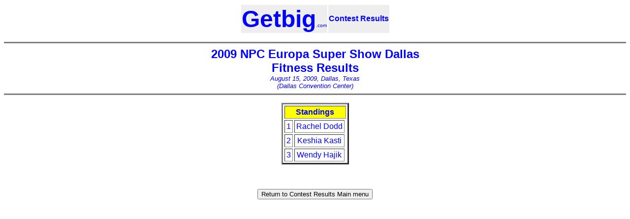

--- FILE ---
content_type: text/html
request_url: https://getbig.com/results/fitness/npc/npceuropasupershowdallas.htm
body_size: 995
content:
<HTML><HEAD><TITLE>NPC Europa Super Show Dallas Results</TITLE></HEAD>

<body bgcolor=ffffff text=0000ff>
<center>
<table border=0><tr align=center bgcolor=eeeeee><td><font face="verdana,arial" size=7><b>Getbig</b><font size=1>.com</font size><td><font face="verdana,arial" size=3><b>Contest Results</b>
</table>
<font face="calibri,arial">
<p>

<hr noshade size=3>
<center><font size=5><b>2009 NPC Europa Super Show Dallas<br>Fitness Results</b></font></center>
<center><font size=2><i>August 15, 2009, Dallas, Texas</i></font></center>
<center><font size=2><i>(Dallas Convention Center)</i></font></center>
<hr noshade size=3>
<p>
<center>
<table border=3 cellpadding=3 cellspacing=3>
<tr bgcolor=yellow><th colspan=3>Standings
<tr align=center><td>1<td>Rachel Dodd
<tr align=center><td>2<td>Keshia Kasti
<tr align=center><td>3<td>Wendy Hajik

</table>
<p><br>
<p>

<form action="../../results.htm">

<input type=submit value="Return to Contest Results Main menu">

</form>

</BODY>

</HTML>

